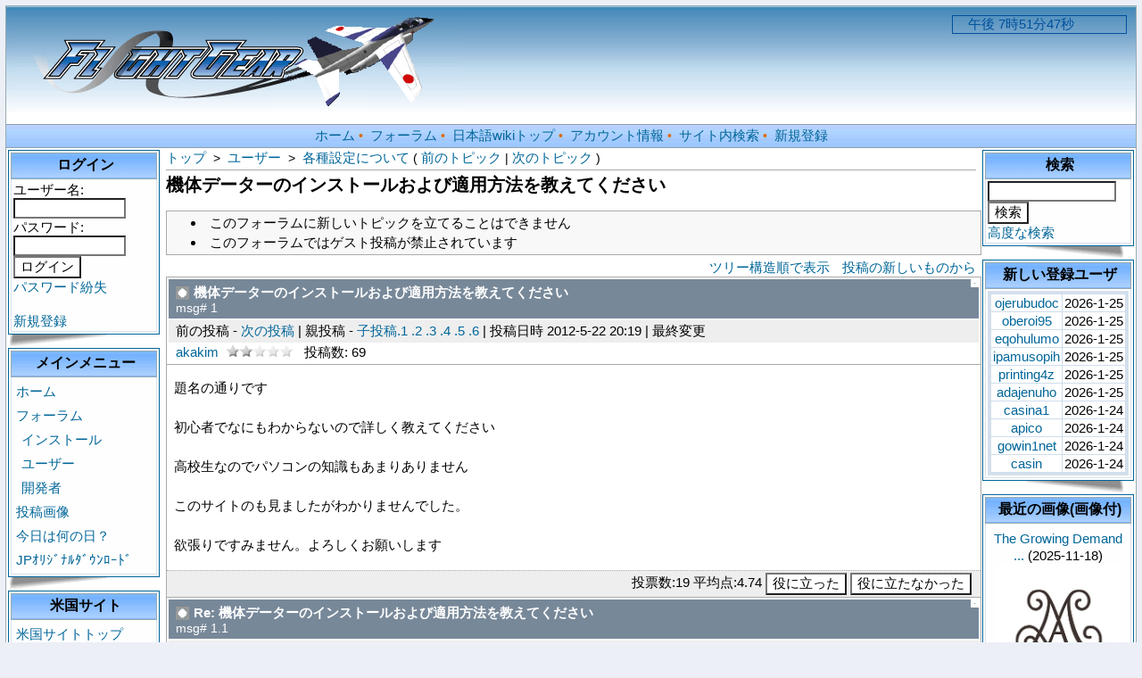

--- FILE ---
content_type: text/html; charset=EUC-JP
request_url: http://flightgear.jpn.org/modules/d3forum/index.php?topic_id=587
body_size: 67470
content:
<!DOCTYPE html PUBLIC "-//W3C//DTD XHTML 1.0 Transitional//EN" "http://www.w3.org/TR/xhtml1/DTD/xhtml1-transitional.dtd">
<html xmlns="http://www.w3.org/1999/xhtml" xml:lang="ja" lang="ja">
<head>
<meta http-equiv="content-type" content="text/html; charset=EUC-JP" />
<meta http-equiv="content-language" content="ja" />
<meta name="robots" content="index,follow" />
<meta name="keywords" content="news, technology, headlines, xoops, xoop, nuke, myphpnuke, myphp-nuke, phpnuke, SE, geek, geeks, hacker, hackers, linux, software, download, downloads, free, community, mp3, forum, forums, bulletin, board, boards, bbs, php, survey, poll, polls, kernel, comment, comments, portal, odp, open, source, opensource, FreeSoftware, gnu, gpl, license, Unix, *nix, mysql, sql, database, databases, web site, weblog, guru, module, modules, theme, themes, cms, content management" />
<meta name="description" content="FlightGear（フライトギア）は、オープンソースで開発され無料配布のフライト・シミュレーターです。" />
<meta name="rating" content="general" />
<meta name="author" content="XOOPS Cube" />
<meta name="copyright" content="Copyright &copy; 2001-2006" />
<meta name="generator" content="XOOPS" />
<meta http-equiv="Content-Script-Type" content="text/javascript" />
<meta http-equiv="Content-Style-Type" content="text/css" />
<title>Flightgear JP - 機体データーのインストールおよび適用方法を教えてください</title>
<link href="http://flightgear.jpn.org/favicon.ico" rel="SHORTCUT ICON" />
<link rel="stylesheet" type="text/css" media="all" href="http://flightgear.jpn.org/xoops.css" />
<link rel="stylesheet" type="text/css" media="all" href="http://flightgear.jpn.org/themes/blue_lagoon/style.css" />
<!-- RMV: added module header -->
<link rel="stylesheet" type="text/css" media="all" href="http://flightgear.jpn.org/modules/d3forum/index.php?page=main_css" />

<script type="text/javascript">
<!--
//--></script><script type="text/javascript" src="http://flightgear.jpn.org/include/xoops.js"></script><script type="text/javascript"><!--
//-->
</script>

<Script Language="JavaScript">
<!--
var spSTim11="　";
function time01() {
var dayTim,jiTim,funTim,byoTim,goze;
dayTim=new Date();
jiTim=dayTim.getHours();
funTim=dayTim.getMinutes();
byoTim=dayTim.getSeconds();
if (jiTim<12) goze="午前 ";
else {
goze="午後 ";
jiTim=jiTim-12;
}
document.time01.timeform.value=spSTim11+goze+jiTim+"時"+funTim+"分"+byoTim+"秒";
setTimeout("time01()",1000);
}
// End -->
</Script>
</head>

<body>
<table cellspacing="0" cellpadding="0" class="bg">
<tr><td>

  <table cellspacing="0" cellpadding="0" class="bg1">
  <tr>
  <td class="header" align=left>
    <img src="http://flightgear.jpn.org/themes/blue_lagoon/images/logo.gif" alt="logo" /></a>

  <td class="header" width=170 align=right>
    <FORM NAME="time01">
    <INPUT TYPE="text" size="20"  color=white NAME="timeform" style="border-style:solid;border-width:1px;border-color:#00509E;color:#00509E;background:transparent">
    </FORM>
    <Script Language="JavaScript">
    <!-- 
    time01();
    //-->
    </Script>
  </td>
  </tr>

  <tr>
  <td colspan="3" class="topnav">
    <a href="http://flightgear.jpn.org/">ホーム</a>&nbsp;&bull;&nbsp;
    <a href="http://flightgear.jpn.org/modules/d3forum/">フォーラム</a>&nbsp;&bull;&nbsp;
    <a href="http://flightgear.jpn.org/pukiwiki/index.php">日本語wikiトップ</a>&nbsp;&bull;&nbsp;
    <a href="http://flightgear.jpn.org/user.php">アカウント情報</a>&nbsp;&bull;&nbsp;
    <a href="http://flightgear.jpn.org/search.php">サイト内検索</a>&nbsp;&bull;&nbsp;
    <a href="http://flightgear.jpn.org/register.php">新規登録</a>
  </td>
  </tr>
  </table>

</td>
</tr>

<tr>
<td>
  <table cellspacing="2" cellpadding="2">
  <tr>
  <td width=170>
        <table class="outline">
    <tr>
    <td>

      <table cellspacing="0" cellpadding="2">
      <tr>
      <td class="blockTitle2">&nbsp;ログイン</td>
      </tr>
      <tr>
      <td class="blockContent"><form action="http://flightgear.jpn.org/user.php" method="post" style="margin-top: 0px;">
    ユーザー名:<br />
    <input name="uname" id="legacy_xoopsform_block_uname" type="text" size="12" maxlength="25" value="" /><br />
    パスワード:<br />
    <input name="pass" id="legacy_xoopsform_block_pass" type="password" size="12" maxlength="32" /><br />
<!--<label><input name="rememberme" class="formButton" id="legacy_xoopsform_rememberme_On" type="checkbox" value="On" />IDとパスワードを記憶</label><br />-->
    <input type="hidden" name="xoops_redirect" value="/modules/d3forum/index.php?topic_id=587" />
    <input name="op" id="legacy_xoopsform_block_op" type="hidden" value="login" />
    <input name="submit" id="legacy_xoopsform_block_submit" type="submit" value="ログイン" /><br />
</form>
<a href="http://flightgear.jpn.org/lostpass.php">パスワード紛失</a>
<br /><br />
  <a href="http://flightgear.jpn.org/register.php">新規登録</a>
</td>
      </tr>
      </table>

    </td>
    </tr>
    </table>
    <img src="http://flightgear.jpn.org/themes/blue_lagoon/images/page_flip_l.gif">
        <table class="outline">
    <tr>
    <td>

      <table cellspacing="0" cellpadding="2">
      <tr>
      <td class="blockTitle2">&nbsp;メインメニュー</td>
      </tr>
      <tr>
      <td class="blockContent"><table cellspacing="0">
  <tr>
    <td id="mainmenu">
      <a class="menuTop" href="http://flightgear.jpn.org/">ホーム</a>
      <a class="menuMain" href="http://flightgear.jpn.org/modules/d3forum/">フォーラム</a>
        <a class="menuSub" href="http://flightgear.jpn.org/modules/d3forum/index.php?cat_id=1">インストール</a>
        <a class="menuSub" href="http://flightgear.jpn.org/modules/d3forum/index.php?cat_id=2">ユーザー</a>
        <a class="menuSub" href="http://flightgear.jpn.org/modules/d3forum/index.php?cat_id=3">開発者</a>
      <a class="menuMain" href="http://flightgear.jpn.org/modules/myalbum/">投稿画像</a>
      <a class="menuMain" href="http://flightgear.jpn.org/modules/piCal/">今日は何の日？</a>
      <a class="menuMain" href="http://flightgear.jpn.org/modules/d3downloads/">JPｵﾘｼﾞﾅﾙﾀﾞｳﾝﾛｰﾄﾞ</a>
    </td>
  </tr>
</table></td>
      </tr>
      </table>

    </td>
    </tr>
    </table>
    <img src="http://flightgear.jpn.org/themes/blue_lagoon/images/page_flip_l.gif">
        <table class="outline">
    <tr>
    <td>

      <table cellspacing="0" cellpadding="2">
      <tr>
      <td class="blockTitle2">&nbsp;米国サイト</td>
      </tr>
      <tr>
      <td class="blockContent"><table cellspacing="0">
  <tr>
    <td id="mainmenu">
      <!-- start module menu loop -->
                                    <a class="menuTop" href="http://www.flightgear.org/" target="_self">米国サイトトップ</a>
                                                              <a class="menuMain" href="http://www.flightgear.org/docs.html" target="_self">取り扱い説明書</a>
                                                              <a class="menuMain" href="http://www.flightgear.org/mail.html" target="_self">メーリングリスト</a>
                                                              <a class="menuMain" href="http://wiki.flightgear.org/" target="_self">米国wikiページ</a>
                                                              <a class="menuMain" href="http://www.flightgear.org/forums/" target="_self">米国フォーラム</a>
                                                              <a class="menuMain" href="http://mapserver.flightgear.org/getstart/" target="_self">マニュアル</a>
                                      <!-- end module menu loop -->
    </td>
  </tr>
</table></td>
      </tr>
      </table>

    </td>
    </tr>
    </table>
    <img src="http://flightgear.jpn.org/themes/blue_lagoon/images/page_flip_l.gif">
        <table class="outline">
    <tr>
    <td>

      <table cellspacing="0" cellpadding="2">
      <tr>
      <td class="blockTitle2">&nbsp;オンライン状況</td>
      </tr>
      <tr>
      <td class="blockContent">208 人のユーザが現在オンラインです。 (5 人のユーザが フォーラム を参照しています。)<br /><br />
登録ユーザ: 0<br />
ゲスト: 208<br /><br />
<a href="javascript:openWithSelfMain('http://flightgear.jpn.org/misc.php?action=showpopups&amp;type=online','Online',420,350);">もっと...</a></td>
      </tr>
      </table>

    </td>
    </tr>
    </table>
    <img src="http://flightgear.jpn.org/themes/blue_lagoon/images/page_flip_l.gif">
      </td>

  <td style="padding: 0px 5px 0px;">
    
  <div id="content"><!-- start module contents -->
<div class="d3f_breadcrumbs">
		<a href="http://flightgear.jpn.org/modules/d3forum/index.php">トップ</a>
	&nbsp;&gt;&nbsp;
			<a href="http://flightgear.jpn.org/modules/d3forum/index.php?cat_id=2">ユーザー</a>
		&nbsp;&gt;&nbsp;
		<a href="http://flightgear.jpn.org/modules/d3forum/index.php?forum_id=3">各種設定について</a>
				(			<a href="http://flightgear.jpn.org/modules/d3forum/index.php?topic_id=597" title="サウンドについて">前のトピック</a>
						 | 
							<a href="http://flightgear.jpn.org/modules/d3forum/index.php?topic_id=580" title="Atlasの最新版を使うには？">次のトピック</a>
		)
	</div>

<h1 class="d3f_title" style="clear:both">機体データーのインストールおよび適用方法を教えてください</h1>

<!-- forum controller --><ul class="d3f_ctrl"><!-- new topic --><li>このフォーラムに新しいトピックを立てることはできません</li><!-- guest can post or not --><li>このフォーラムではゲスト投稿が禁止されています</li></ul>

<div class="d3f_order_ctrl">
	<!-- post orders -->
			<a href="http://flightgear.jpn.org/modules/d3forum/index.php?page=update_postorder&amp;ret_name=topic_id&amp;ret_val=587&amp;postorder=0">ツリー構造順で表示</a>
					<a href="http://flightgear.jpn.org/modules/d3forum/index.php?page=update_postorder&amp;ret_name=topic_id&amp;ret_val=587&amp;postorder=3">投稿の新しいものから</a>
	</div>
<!-- top of posts -->
<div class="d3f_wrap">
	<!-- start each post -->
<div class="d3f_head">
			<img src="http://flightgear.jpn.org/uploads/blank.gif" width="1" height="1" alt="" class="d3f_avatar" />
		<h2>
	<a id="post_id3445" name="post_id3445"><img src="http://flightgear.jpn.org/modules/d3forum/images/posticon0.gif" alt="なし" /></a>
			<a href="http://flightgear.jpn.org/modules/d3forum/index.php?post_id=3445" id="post_path1" name="post_path1">機体データーのインストールおよび適用方法を教えてください</a>
		</h2>
	<span class="d3f_msgnum">msg# 1</span>
</div>
<!-- read control -->
<div class="d3f_info">
	<div class="d3f_info_val">
			前の投稿
	 -

			<a href="#post_id3446">次の投稿</a>
	 |

			親投稿
	 -
	
						<a href="#post_id3446">子投稿.1</a>
					<a href="#post_id3448">.2</a>
					<a href="#post_id3449">.3</a>
					<a href="#post_id3453">.4</a>
					<a href="#post_id3456">.5</a>
					<a href="#post_id4779">.6</a>
			 |
	
	投稿日時 2012-5-22 20:19  | <span title="2012-5-22 20:22">最終変更</span>	</div>
</div>
<!-- poster info -->
<div class="d3f_info_sub">
<a href="http://flightgear.jpn.org/userinfo.php?uid=968">akakim</a>&nbsp;
			<img src="http://flightgear.jpn.org/uploads/rank3dbf8e9e7d88d.gif" alt="常連"  title="常連" />
			&nbsp;
	投稿数: 69
	</div>
<!-- post -->
<div class="d3f_body">
題名の通りです<br /><br />初心者でなにもわからないので詳しく教えてください<br /><br />高校生なのでパソコンの知識もあまりありません<br /><br />このサイトのも見ましたがわかりませんでした。<br /><br />欲張りですみません。よろしくお願いします
</div>

<!-- post foot control -->
<div class="d3f_info_ctrl">


	<span class="d3f_vote">
		投票数:19
		平均点:4.74
	</span>
			<form action="http://flightgear.jpn.org/modules/d3forum/index.php" method="get" style="display:inline;">
			<input type="hidden" name="page" value="vote_to_post" />
			<input type="hidden" name="post_id" value="3445" />
			<input type="hidden" name="point" value="10" />
							<input type="hidden" name="ret_name" value="topic_id" />
				<input type="hidden" name="ret_val" value="587" />
						<input type="submit" value="役に立った" />
		</form>
		<form action="http://flightgear.jpn.org/modules/d3forum/index.php" method="get" style="display:inline;">
			<input type="hidden" name="page" value="vote_to_post" />
			<input type="hidden" name="post_id" value="3445" />
			<input type="hidden" name="point" value="0" />
							<input type="hidden" name="ret_name" value="topic_id" />
				<input type="hidden" name="ret_val" value="587" />
						<input type="submit" value="役に立たなかった" />
		</form>
	


</div>
<!-- end each post -->	<!-- start each post -->
<div class="d3f_head">
			<img src="http://flightgear.jpn.org/uploads/blank.gif" width="1" height="1" alt="" class="d3f_avatar" />
		<h2>
	<a id="post_id3446" name="post_id3446"><img src="http://flightgear.jpn.org/modules/d3forum/images/posticon0.gif" alt="なし" /></a>
			<a href="http://flightgear.jpn.org/modules/d3forum/index.php?post_id=3446" id="post_path1.1" name="post_path1.1">Re: 機体データーのインストールおよび適用方法を教えてください</a>
		</h2>
	<span class="d3f_msgnum">msg# 1.1</span>
</div>
<!-- read control -->
<div class="d3f_info">
	<div class="d3f_info_val">
			<a href="#post_id3445">前の投稿</a>
	 -

			<a href="#post_id3448">次の投稿</a>
	 |

			<a href="#post_id3445">親投稿</a>
	 -
	
			子投稿なし
	 |
	
	投稿日時 2012-5-22 23:20  | <span title="2012-5-22 23:28">最終変更</span>	</div>
</div>
<!-- poster info -->
<div class="d3f_info_sub">
<a href="http://flightgear.jpn.org/userinfo.php?uid=68">toshi</a>&nbsp;
			<img src="http://flightgear.jpn.org/uploads/rank3dbf8eb1a72e7.gif" alt="長老"  title="長老" />
			&nbsp;
	投稿数: 1542
	</div>
<!-- post -->
<div class="d3f_body">
akakimさん、こんばんは。<br />toshiです。<br />フォーラムへようこそ!<br /><br />どの手順でつまづいているのかを詳しく知る必要がありますので、以下の情報を教えてください。<br /><br />1. 使用しているOS<br />(例) Windows Vista<br /><br />2. FlightGearのインストール先フォルダ<br />(例) C:\Program Files (x86)\FlightGear<br /><br />3. 機体データのインストールにあたって参照した情報源<br />(例) <a href="http://flightgear.jpn.org/wiki/index.php?Win%C8%C7%A5%AF%A5%A4%A5%C3%A5%AF%A5%B9%A5%BF%A1%BC%A5%C8%28%A5%A4%A5%F3%A5%B9%A5%C8%A1%BC%A5%EB%CA%D4%29" target="_blank">Win版クイックスタート(インストール編)</a><br /><br />4. 参照した情報源の解説でつまづいた箇所と、分からない点の説明(できるだけ詳しく!)<br />(例) 「ダウンロードした機体のファイルを、解凍します。」と書いてあるところで、ASK21_20070701.zipというファイルを解凍したいのだが、どのようにすれば解凍できるのかが分からない。<br /><br />---<br />なお、PC環境や機体ファイルによっては、手順どおりにインストールしてもうまく起動できないなどの不具合が生じる場合もありますので、上記のほかにも、ファイルの入手先や、インストール手順、不具合の内容など、問題を再現させるために関係のありそうな情報がありましたら出来るだけ詳しく教えてください。
</div>

<!-- post foot control -->
<div class="d3f_info_ctrl">


	<span class="d3f_vote">
		投票数:15
		平均点:4.67
	</span>
			<form action="http://flightgear.jpn.org/modules/d3forum/index.php" method="get" style="display:inline;">
			<input type="hidden" name="page" value="vote_to_post" />
			<input type="hidden" name="post_id" value="3446" />
			<input type="hidden" name="point" value="10" />
							<input type="hidden" name="ret_name" value="topic_id" />
				<input type="hidden" name="ret_val" value="587" />
						<input type="submit" value="役に立った" />
		</form>
		<form action="http://flightgear.jpn.org/modules/d3forum/index.php" method="get" style="display:inline;">
			<input type="hidden" name="page" value="vote_to_post" />
			<input type="hidden" name="post_id" value="3446" />
			<input type="hidden" name="point" value="0" />
							<input type="hidden" name="ret_name" value="topic_id" />
				<input type="hidden" name="ret_val" value="587" />
						<input type="submit" value="役に立たなかった" />
		</form>
	


</div>
<!-- end each post -->	<!-- start each post -->
<div class="d3f_head">
			<img src="http://flightgear.jpn.org/uploads/blank.gif" width="1" height="1" alt="" class="d3f_avatar" />
		<h2>
	<a id="post_id3448" name="post_id3448"><img src="http://flightgear.jpn.org/modules/d3forum/images/posticon0.gif" alt="なし" /></a>
			<a href="http://flightgear.jpn.org/modules/d3forum/index.php?post_id=3448" id="post_path1.2" name="post_path1.2">Re: 機体データーのインストールおよび適用方法を教えてください</a>
		</h2>
	<span class="d3f_msgnum">msg# 1.2</span>
</div>
<!-- read control -->
<div class="d3f_info">
	<div class="d3f_info_val">
			<a href="#post_id3446">前の投稿</a>
	 -

			<a href="#post_id3449">次の投稿</a>
	 |

			<a href="#post_id3445">親投稿</a>
	 -
	
			子投稿なし
	 |
	
	投稿日時 2012-5-23 16:27 	</div>
</div>
<!-- poster info -->
<div class="d3f_info_sub">
<a href="http://flightgear.jpn.org/userinfo.php?uid=968">akakim</a>&nbsp;
			<img src="http://flightgear.jpn.org/uploads/rank3dbf8e9e7d88d.gif" alt="常連"  title="常連" />
			&nbsp;
	投稿数: 69
	</div>
<!-- post -->
<div class="d3f_body">
windows Vistaです<br /><br />C:/Program FIles/Flightgearここまでしかわかりません<br /><br />Win版クイックスタート（インストール編）<br /><br />解凍してから、先がわかりません<br /><br />ファイルはここのサイトから入手しました<br /><br />インストールも同様です。よろしくお願いします
</div>

<!-- post foot control -->
<div class="d3f_info_ctrl">


	<span class="d3f_vote">
		投票数:16
		平均点:5.63
	</span>
			<form action="http://flightgear.jpn.org/modules/d3forum/index.php" method="get" style="display:inline;">
			<input type="hidden" name="page" value="vote_to_post" />
			<input type="hidden" name="post_id" value="3448" />
			<input type="hidden" name="point" value="10" />
							<input type="hidden" name="ret_name" value="topic_id" />
				<input type="hidden" name="ret_val" value="587" />
						<input type="submit" value="役に立った" />
		</form>
		<form action="http://flightgear.jpn.org/modules/d3forum/index.php" method="get" style="display:inline;">
			<input type="hidden" name="page" value="vote_to_post" />
			<input type="hidden" name="post_id" value="3448" />
			<input type="hidden" name="point" value="0" />
							<input type="hidden" name="ret_name" value="topic_id" />
				<input type="hidden" name="ret_val" value="587" />
						<input type="submit" value="役に立たなかった" />
		</form>
	


</div>
<!-- end each post -->	<!-- start each post -->
<div class="d3f_head">
			<img src="http://flightgear.jpn.org/uploads/blank.gif" width="1" height="1" alt="" class="d3f_avatar" />
		<h2>
	<a id="post_id3449" name="post_id3449"><img src="http://flightgear.jpn.org/modules/d3forum/images/posticon0.gif" alt="なし" /></a>
			<a href="http://flightgear.jpn.org/modules/d3forum/index.php?post_id=3449" id="post_path1.3" name="post_path1.3">Re: 機体データーのインストールおよび適用方法を教えてください</a>
		</h2>
	<span class="d3f_msgnum">msg# 1.3</span>
</div>
<!-- read control -->
<div class="d3f_info">
	<div class="d3f_info_val">
			<a href="#post_id3448">前の投稿</a>
	 -

			<a href="#post_id3450">次の投稿</a>
	 |

			<a href="#post_id3445">親投稿</a>
	 -
	
						<a href="#post_id3450">子投稿.1</a>
			 |
	
	投稿日時 2012-5-23 20:02 	</div>
</div>
<!-- poster info -->
<div class="d3f_info_sub">
<a href="http://flightgear.jpn.org/userinfo.php?uid=968">akakim</a>&nbsp;
			<img src="http://flightgear.jpn.org/uploads/rank3dbf8e9e7d88d.gif" alt="常連"  title="常連" />
			&nbsp;
	投稿数: 69
	</div>
<!-- post -->
<div class="d3f_body">
訂正します。<br />ダウンロード場所は<br />fgrun(C:￥Program　Files￥FlightGear￥bin￥win32)<br /><br />ですこれでよろしいでしょうか<br />
</div>

<!-- post foot control -->
<div class="d3f_info_ctrl">


	<span class="d3f_vote">
		投票数:16
		平均点:5.63
	</span>
			<form action="http://flightgear.jpn.org/modules/d3forum/index.php" method="get" style="display:inline;">
			<input type="hidden" name="page" value="vote_to_post" />
			<input type="hidden" name="post_id" value="3449" />
			<input type="hidden" name="point" value="10" />
							<input type="hidden" name="ret_name" value="topic_id" />
				<input type="hidden" name="ret_val" value="587" />
						<input type="submit" value="役に立った" />
		</form>
		<form action="http://flightgear.jpn.org/modules/d3forum/index.php" method="get" style="display:inline;">
			<input type="hidden" name="page" value="vote_to_post" />
			<input type="hidden" name="post_id" value="3449" />
			<input type="hidden" name="point" value="0" />
							<input type="hidden" name="ret_name" value="topic_id" />
				<input type="hidden" name="ret_val" value="587" />
						<input type="submit" value="役に立たなかった" />
		</form>
	


</div>
<!-- end each post -->	<!-- start each post -->
<div class="d3f_head">
			<img src="http://flightgear.jpn.org/uploads/blank.gif" width="1" height="1" alt="" class="d3f_avatar" />
		<h2>
	<a id="post_id3450" name="post_id3450"><img src="http://flightgear.jpn.org/modules/d3forum/images/posticon0.gif" alt="なし" /></a>
			<a href="http://flightgear.jpn.org/modules/d3forum/index.php?post_id=3450" id="post_path1.3.1" name="post_path1.3.1">Re: 機体データーのインストールおよび適用方法を教えてください</a>
		</h2>
	<span class="d3f_msgnum">msg# 1.3.1</span>
</div>
<!-- read control -->
<div class="d3f_info">
	<div class="d3f_info_val">
			<a href="#post_id3449">前の投稿</a>
	 -

			<a href="#post_id3453">次の投稿</a>
	 |

			<a href="#post_id3449">親投稿</a>
	 -
	
			子投稿なし
	 |
	
	投稿日時 2012-5-23 23:42  | <span title="2012-5-24 1:21">最終変更</span>	</div>
</div>
<!-- poster info -->
<div class="d3f_info_sub">
<a href="http://flightgear.jpn.org/userinfo.php?uid=68">toshi</a>&nbsp;
			<img src="http://flightgear.jpn.org/uploads/rank3dbf8eb1a72e7.gif" alt="長老"  title="長老" />
			&nbsp;
	投稿数: 1542
	</div>
<!-- post -->
<div class="d3f_body">
akakimさん、こんばんは。<br />toshiです。<br /><br />ご回答ありがとうございます。<br />ひとまずお聞きしたかった情報は分かりました。<br /><br />akakimさんのFlightGearのインストール先フォルダは<br />C:\Program Files\FlightGear<br />ですね。<br /><br />また、akakimさんがつまづいている手順は、「<a href="http://flightgear.jpn.org/wiki/index.php?Win%C8%C7%A5%AF%A5%A4%A5%C3%A5%AF%A5%B9%A5%BF%A1%BC%A5%C8%28%A5%A4%A5%F3%A5%B9%A5%C8%A1%BC%A5%EB%CA%D4%29" target="_blank">Win版クイックスタート(インストール編)</a>」の<br />引用：<div class="xoopsQuote"><blockquote>2. 解凍したフォルダを[C:\Program Files\FlightGear\data\Aircraft]などにフォルダごと入れて、完了です。<br /></blockquote></div>であることも理解しました。<br /><br />この手順をより正確に書きますと、<br />---<br />2. 解凍して取り出したフォルダを、[C:\Program Files\FlightGear\data\Aircraft]などの下に移動またはコピーすると、インストール作業は完了です。<br />---<br />となります。<br />「など」と書いているのは、FlightGearのインストール先フォルダが環境によって異なる場合があるためですが、akakimさんの場合はそのままで大丈夫です。<br /><br />以下に例として、<br />Download Aircraft v2.6<br /> <a href="http://www.flightgear.org/download/aircraft-v2-6/" target="_blank">http://www.flightgear.org/download/aircraft-v2-6/</a><br />の最初にある14bisの機体データを圧縮したzipファイル「14bis_20101217.zip」を使って、より具体的に説明します。<br />ただし、私はVista環境を持っていないため、もし分からない点やうまくいかない点があったら遠慮なくご指摘ください。<br /><br />Vista環境の場合、ダウンロードしたzipファイル「14bis_20101217.zip」をダブルクリックすると、その中に「14bis」という名前のフォルダが見えると思います。<br /><br />また、Vistaの［スタート］ボタン→［コンピュータ］をクリックし、Cドライブから<br />C:\Program Files\FlightGear\data (\マークはフォルダの区切りを表す記号です)<br />をたどっていくと、<br />AI<br />Aircraft<br />Airports<br />などたくさんのフォルダが見えると思います。<br /><br />先ほどの「14bis」フォルダを「Aircraft」フォルダにドラッグアンドドロップでコピーしてください。<br /><br />ドラッグアンドドロップの操作方法がもしお分かりにならないのでしたら、たとえばMicrosoftによる以下の解説を読んでみてください。<br />ドラッグ アンド ドロップ操作を使用してファイルを移動またはコピーする<br /><a href="http://windows.microsoft.com/ja-JP/windows-vista/Moving-and-copying-files-by-using-the-drag-and-drop-method" target="_blank">http://windows.microsoft.com/ja-JP/windows-vista/Moving-and-copying-files-by-using-the-drag-and-drop-method</a><br /><br />以上で機体データのインストール作業は完了ですが、確認のために、「Aircraft」フォルダをダブルクリックし、その中に「14bis」フォルダがあることを確認してください。<br />さらに、「14bis」フォルダをダブルクリックし、その中に「14bis-set.xml」などのいくつかのファイルやフォルダがあることを確認してください。<br />この確認手順は、「<a href="http://flightgear.jpn.org/wiki/index.php?Win%C8%C7%A5%AF%A5%A4%A5%C3%A5%AF%A5%B9%A5%BF%A1%BC%A5%C8%28%A5%A4%A5%F3%A5%B9%A5%C8%A1%BC%A5%EB%CA%D4%29" target="_blank">Win版クイックスタート(インストール編)</a>」では、<br />引用：<div class="xoopsQuote"><blockquote>注意点 作業手順2で、フォルダ構成が以下のようになるように注意してください。<br /></blockquote></div>と書いてある内容に相当します。<br /><br />次に、FlightGear Wizardを起動し、機体選択(Select an aircraft)画面で「14bis Santos DUMONT」が選択できるようになっていることを確認してください。<br /><br />もしも機体選択画面に14bisが表示されない場合は、Windows Vistaから導入されたUser Account Control(略称:UAC)という機能が悪さをしている可能性があります。<br />その場合は、FlightGearを一度アンインストールし、C:\Program Files 以下とは別のフォルダ(例: C:\FlightGear など)をインストール先に指定して再インストールすると、解決するのではないかと思います。<br />参考: Howto:Install aircraft<br /><a href="http://wiki.flightgear.org/Howto:Install_aircraft" target="_blank">http://wiki.flightgear.org/Howto:Install_aircraft</a><br />
</div>

<!-- post foot control -->
<div class="d3f_info_ctrl">


	<span class="d3f_vote">
		投票数:19
		平均点:5.26
	</span>
			<form action="http://flightgear.jpn.org/modules/d3forum/index.php" method="get" style="display:inline;">
			<input type="hidden" name="page" value="vote_to_post" />
			<input type="hidden" name="post_id" value="3450" />
			<input type="hidden" name="point" value="10" />
							<input type="hidden" name="ret_name" value="topic_id" />
				<input type="hidden" name="ret_val" value="587" />
						<input type="submit" value="役に立った" />
		</form>
		<form action="http://flightgear.jpn.org/modules/d3forum/index.php" method="get" style="display:inline;">
			<input type="hidden" name="page" value="vote_to_post" />
			<input type="hidden" name="post_id" value="3450" />
			<input type="hidden" name="point" value="0" />
							<input type="hidden" name="ret_name" value="topic_id" />
				<input type="hidden" name="ret_val" value="587" />
						<input type="submit" value="役に立たなかった" />
		</form>
	


</div>
<!-- end each post -->	<!-- start each post -->
<div class="d3f_head">
			<img src="http://flightgear.jpn.org/uploads/blank.gif" width="1" height="1" alt="" class="d3f_avatar" />
		<h2>
	<a id="post_id3453" name="post_id3453"><img src="http://flightgear.jpn.org/modules/d3forum/images/posticon0.gif" alt="なし" /></a>
			<a href="http://flightgear.jpn.org/modules/d3forum/index.php?post_id=3453" id="post_path1.4" name="post_path1.4">Re: 機体データーのインストールおよび適用方法を教えてください</a>
		</h2>
	<span class="d3f_msgnum">msg# 1.4</span>
</div>
<!-- read control -->
<div class="d3f_info">
	<div class="d3f_info_val">
			<a href="#post_id3450">前の投稿</a>
	 -

			<a href="#post_id3454">次の投稿</a>
	 |

			<a href="#post_id3445">親投稿</a>
	 -
	
						<a href="#post_id3454">子投稿.1</a>
			 |
	
	投稿日時 2012-5-25 14:23 	</div>
</div>
<!-- poster info -->
<div class="d3f_info_sub">
<a href="http://flightgear.jpn.org/userinfo.php?uid=968">akakim</a>&nbsp;
			<img src="http://flightgear.jpn.org/uploads/rank3dbf8e9e7d88d.gif" alt="常連"  title="常連" />
			&nbsp;
	投稿数: 69
	</div>
<!-- post -->
<div class="d3f_body">
できましたありがとうございます。<br /><br />あとひとつ質問したいのですが。<br /><br />空母はどうやって使えるようにするんですか？<br />これもここで見ましたがわかりませんでした<br />お願いします<br /><br />
</div>

<!-- post foot control -->
<div class="d3f_info_ctrl">


	<span class="d3f_vote">
		投票数:14
		平均点:5.71
	</span>
			<form action="http://flightgear.jpn.org/modules/d3forum/index.php" method="get" style="display:inline;">
			<input type="hidden" name="page" value="vote_to_post" />
			<input type="hidden" name="post_id" value="3453" />
			<input type="hidden" name="point" value="10" />
							<input type="hidden" name="ret_name" value="topic_id" />
				<input type="hidden" name="ret_val" value="587" />
						<input type="submit" value="役に立った" />
		</form>
		<form action="http://flightgear.jpn.org/modules/d3forum/index.php" method="get" style="display:inline;">
			<input type="hidden" name="page" value="vote_to_post" />
			<input type="hidden" name="post_id" value="3453" />
			<input type="hidden" name="point" value="0" />
							<input type="hidden" name="ret_name" value="topic_id" />
				<input type="hidden" name="ret_val" value="587" />
						<input type="submit" value="役に立たなかった" />
		</form>
	


</div>
<!-- end each post -->	<!-- start each post -->
<div class="d3f_head">
			<img src="http://flightgear.jpn.org/uploads/blank.gif" width="1" height="1" alt="" class="d3f_avatar" />
		<h2>
	<a id="post_id3454" name="post_id3454"><img src="http://flightgear.jpn.org/modules/d3forum/images/posticon0.gif" alt="なし" /></a>
			<a href="http://flightgear.jpn.org/modules/d3forum/index.php?post_id=3454" id="post_path1.4.1" name="post_path1.4.1">Re: 機体データーのインストールおよび適用方法を教えてください</a>
		</h2>
	<span class="d3f_msgnum">msg# 1.4.1</span>
</div>
<!-- read control -->
<div class="d3f_info">
	<div class="d3f_info_val">
			<a href="#post_id3453">前の投稿</a>
	 -

			<a href="#post_id3456">次の投稿</a>
	 |

			<a href="#post_id3453">親投稿</a>
	 -
	
			子投稿なし
	 |
	
	投稿日時 2012-5-25 23:27  | <span title="2012-5-25 23:30">最終変更</span>	</div>
</div>
<!-- poster info -->
<div class="d3f_info_sub">
<a href="http://flightgear.jpn.org/userinfo.php?uid=68">toshi</a>&nbsp;
			<img src="http://flightgear.jpn.org/uploads/rank3dbf8eb1a72e7.gif" alt="長老"  title="長老" />
			&nbsp;
	投稿数: 1542
	</div>
<!-- post -->
<div class="d3f_body">
akakimさん、こんばんは。<br />toshiです。<br /><br />機体のインストールがうまくいったとのことで、何よりです。<br /><br />次に航空母艦の使用方法ですが、ここで見た、とのことですが、どのページをご覧になったのでしょうか？<br /><br />もし、FlightGear JP wikiの「<a href="http://flightgear.jpn.org/wiki/index.php?MP%20Carrier%20%A4%CE%CD%F8%CD%D1%CA%FD%CB%A1" target="_blank">MP Carrier の利用方法</a>」を参考にしながら航空母艦を使用しようとしているのでしたら、それは間違いです。<br />このページは、マルチプレーヤ用空母の使用方法に関する解説でして、akakimさんの知りたい情報はここには書かれていません。<br /><br />とりあえず航空母艦の使用方法については、フォーラムの以下のトピックをご覧ください。<br /><br />空母について<br /><a href="http://flightgear.jpn.org/modules/d3forum/index.php?topic_id=419" target="_blank">http://flightgear.jpn.org/modules/d3forum/index.php?topic_id=419</a><br /><br />なお、記事中の参考情報へのリンクは全て切れてしまっていますので、以下に正しくリンクして再掲しておきます。<br />(註)現在のFlightGearのバージョンは、2.6.0です。<br /><br />◎ご参考<br />「<a href="http://flightgear.jpn.org/wiki/index.php?FlightGear%A5%DE%A5%CB%A5%E5%A5%A2%A5%EB%2F%C2%E85%BE%CF" target="_blank">FlightGearマニュアル/第5章</a>」：「5.1 航空母艦」に空母のオペレーションに関する一通りの説明があります。<br /><br />「<a href="http://flightgear.jpn.org/modules/d3forum/index.php?topic_id=359" target="_blank">航空母艦の表示方法について</a>」：このフォーラム内の投稿です。<br />FlightGear v0.9.10時代に、フォーラムの皆さんで空母のさまざまな機能を試行錯誤してました。現在のv1.0.0では面倒な作業をする必要性はほぼなくなりましたが、基本的な部分は同じですので一応ご参考までに。<br /><br />「<a href="http://flightgear.jpn.org/modules/d3forum/index.php?topic_id=381" target="_blank">A6M2の空母発艦 &amp; 着艦について</a>」これもJPフォーラム内の投稿記事で、A6M2の開発に携わっているTatさんが自ら空母の離着艦方法を詳しく説明しています。
</div>

<!-- post foot control -->
<div class="d3f_info_ctrl">


	<span class="d3f_vote">
		投票数:20
		平均点:5.00
	</span>
			<form action="http://flightgear.jpn.org/modules/d3forum/index.php" method="get" style="display:inline;">
			<input type="hidden" name="page" value="vote_to_post" />
			<input type="hidden" name="post_id" value="3454" />
			<input type="hidden" name="point" value="10" />
							<input type="hidden" name="ret_name" value="topic_id" />
				<input type="hidden" name="ret_val" value="587" />
						<input type="submit" value="役に立った" />
		</form>
		<form action="http://flightgear.jpn.org/modules/d3forum/index.php" method="get" style="display:inline;">
			<input type="hidden" name="page" value="vote_to_post" />
			<input type="hidden" name="post_id" value="3454" />
			<input type="hidden" name="point" value="0" />
							<input type="hidden" name="ret_name" value="topic_id" />
				<input type="hidden" name="ret_val" value="587" />
						<input type="submit" value="役に立たなかった" />
		</form>
	


</div>
<!-- end each post -->	<!-- start each post -->
<div class="d3f_head">
			<img src="http://flightgear.jpn.org/uploads/blank.gif" width="1" height="1" alt="" class="d3f_avatar" />
		<h2>
	<a id="post_id3456" name="post_id3456"><img src="http://flightgear.jpn.org/modules/d3forum/images/posticon0.gif" alt="なし" /></a>
			<a href="http://flightgear.jpn.org/modules/d3forum/index.php?post_id=3456" id="post_path1.5" name="post_path1.5">Re: 機体データーのインストールおよび適用方法を教えてください</a>
		</h2>
	<span class="d3f_msgnum">msg# 1.5</span>
</div>
<!-- read control -->
<div class="d3f_info">
	<div class="d3f_info_val">
			<a href="#post_id3454">前の投稿</a>
	 -

			<a href="#post_id3457">次の投稿</a>
	 |

			<a href="#post_id3445">親投稿</a>
	 -
	
						<a href="#post_id3457">子投稿.1</a>
			 |
	
	投稿日時 2012-5-26 15:49 	</div>
</div>
<!-- poster info -->
<div class="d3f_info_sub">
<a href="http://flightgear.jpn.org/userinfo.php?uid=968">akakim</a>&nbsp;
			<img src="http://flightgear.jpn.org/uploads/rank3dbf8e9e7d88d.gif" alt="常連"  title="常連" />
			&nbsp;
	投稿数: 69
	</div>
<!-- post -->
<div class="d3f_body">
[航空母艦の表紙方法について]　のなかの「以前Hitさんが書かれた空母ニミッツを出現させる方法が参考になると思います」をクリックしたのですが空白のページになっていました<br /><br />
</div>

<!-- post foot control -->
<div class="d3f_info_ctrl">


	<span class="d3f_vote">
		投票数:14
		平均点:4.29
	</span>
			<form action="http://flightgear.jpn.org/modules/d3forum/index.php" method="get" style="display:inline;">
			<input type="hidden" name="page" value="vote_to_post" />
			<input type="hidden" name="post_id" value="3456" />
			<input type="hidden" name="point" value="10" />
							<input type="hidden" name="ret_name" value="topic_id" />
				<input type="hidden" name="ret_val" value="587" />
						<input type="submit" value="役に立った" />
		</form>
		<form action="http://flightgear.jpn.org/modules/d3forum/index.php" method="get" style="display:inline;">
			<input type="hidden" name="page" value="vote_to_post" />
			<input type="hidden" name="post_id" value="3456" />
			<input type="hidden" name="point" value="0" />
							<input type="hidden" name="ret_name" value="topic_id" />
				<input type="hidden" name="ret_val" value="587" />
						<input type="submit" value="役に立たなかった" />
		</form>
	


</div>
<!-- end each post -->	<!-- start each post -->
<div class="d3f_head">
			<img src="http://flightgear.jpn.org/uploads/blank.gif" width="1" height="1" alt="" class="d3f_avatar" />
		<h2>
	<a id="post_id3457" name="post_id3457"><img src="http://flightgear.jpn.org/modules/d3forum/images/posticon0.gif" alt="なし" /></a>
			<a href="http://flightgear.jpn.org/modules/d3forum/index.php?post_id=3457" id="post_path1.5.1" name="post_path1.5.1">Re: 機体データーのインストールおよび適用方法を教えてください</a>
		</h2>
	<span class="d3f_msgnum">msg# 1.5.1</span>
</div>
<!-- read control -->
<div class="d3f_info">
	<div class="d3f_info_val">
			<a href="#post_id3456">前の投稿</a>
	 -

			<a href="#post_id4779">次の投稿</a>
	 |

			<a href="#post_id3456">親投稿</a>
	 -
	
			子投稿なし
	 |
	
	投稿日時 2012-5-26 23:14  | <span title="2012-5-26 23:19">最終変更</span>	</div>
</div>
<!-- poster info -->
<div class="d3f_info_sub">
<a href="http://flightgear.jpn.org/userinfo.php?uid=68">toshi</a>&nbsp;
			<img src="http://flightgear.jpn.org/uploads/rank3dbf8eb1a72e7.gif" alt="長老"  title="長老" />
			&nbsp;
	投稿数: 1542
	</div>
<!-- post -->
<div class="d3f_body">
こんばんは、toshiです。<br /><br />引用：<div class="xoopsQuote"><blockquote cite="http://flightgear.jpn.org/modules/d3forum/index.php?post_id=3456"><br />[航空母艦の表紙方法について]　のなかの「以前Hitさんが書かれた空母ニミッツを出現させる方法が参考になると思います」をクリックしたのですが空白のページになっていました<br /></blockquote></div><br />多分、この記事ですね。<br />Re: V0.9.9について<br /><a href="http://flightgear.jpn.org/modules/d3forum/index.php?post_id=226" target="_blank">http://flightgear.jpn.org/modules/d3forum/index.php?post_id=226</a><br /><br />ただ、注意していただきたいのは、この記事は古いバージョンのFlightGear (v0.9.9)の時代に書かれたものであり、現在のFlightGear v2.6.0とは異なる点が数多くあることです。<br /><br />現在のv2.6.0で航空母艦を使用する場合は、最初にご紹介した「空母について」に書いてあるとおりにすれば良いはずです。<br /><br />空母について<br /><a href="http://flightgear.jpn.org/modules/d3forum/index.php?topic_id=419" target="_blank">http://flightgear.jpn.org/modules/d3forum/index.php?topic_id=419</a><br /><br />もし「空母について」の記事に不明な点があれば、「空母について」のトピックの中で返信をお願いします。
</div>

<!-- post foot control -->
<div class="d3f_info_ctrl">


	<span class="d3f_vote">
		投票数:18
		平均点:5.00
	</span>
			<form action="http://flightgear.jpn.org/modules/d3forum/index.php" method="get" style="display:inline;">
			<input type="hidden" name="page" value="vote_to_post" />
			<input type="hidden" name="post_id" value="3457" />
			<input type="hidden" name="point" value="10" />
							<input type="hidden" name="ret_name" value="topic_id" />
				<input type="hidden" name="ret_val" value="587" />
						<input type="submit" value="役に立った" />
		</form>
		<form action="http://flightgear.jpn.org/modules/d3forum/index.php" method="get" style="display:inline;">
			<input type="hidden" name="page" value="vote_to_post" />
			<input type="hidden" name="post_id" value="3457" />
			<input type="hidden" name="point" value="0" />
							<input type="hidden" name="ret_name" value="topic_id" />
				<input type="hidden" name="ret_val" value="587" />
						<input type="submit" value="役に立たなかった" />
		</form>
	


</div>
<!-- end each post -->	<!-- start each post -->
<div class="d3f_head">
			<img src="http://flightgear.jpn.org/uploads/blank.gif" width="1" height="1" alt="" class="d3f_avatar" />
		<h2>
	<a id="post_id4779" name="post_id4779"><img src="http://flightgear.jpn.org/modules/d3forum/images/posticon0.gif" alt="なし" /></a>
			<a href="http://flightgear.jpn.org/modules/d3forum/index.php?post_id=4779" id="post_path1.6" name="post_path1.6">Re: 機体データーのインストールおよび適用方法を教えてください</a>
		</h2>
	<span class="d3f_msgnum">msg# 1.6</span>
</div>
<!-- read control -->
<div class="d3f_info">
	<div class="d3f_info_val">
			<a href="#post_id3457">前の投稿</a>
	 -

			<a href="#post_id4780">次の投稿</a>
	 |

			<a href="#post_id3445">親投稿</a>
	 -
	
						<a href="#post_id4780">子投稿.1</a>
			 |
	
	投稿日時 2015-8-30 21:06 	</div>
</div>
<!-- poster info -->
<div class="d3f_info_sub">
<a href="http://flightgear.jpn.org/userinfo.php?uid=2286">masssa_rak</a>&nbsp;
			居住地: 京都府京都市&nbsp;
	投稿数: 5
	</div>
<!-- post -->
<div class="d3f_body">
すみません<br /><br />Linuxの場合はどうでしょうか<br />ちなみにDebianです。<br />管理者権限は必要ですか？<br /><br /><br /><br />
</div>

<!-- post foot control -->
<div class="d3f_info_ctrl">


	<span class="d3f_vote">
		投票数:13
		平均点:5.38
	</span>
			<form action="http://flightgear.jpn.org/modules/d3forum/index.php" method="get" style="display:inline;">
			<input type="hidden" name="page" value="vote_to_post" />
			<input type="hidden" name="post_id" value="4779" />
			<input type="hidden" name="point" value="10" />
							<input type="hidden" name="ret_name" value="topic_id" />
				<input type="hidden" name="ret_val" value="587" />
						<input type="submit" value="役に立った" />
		</form>
		<form action="http://flightgear.jpn.org/modules/d3forum/index.php" method="get" style="display:inline;">
			<input type="hidden" name="page" value="vote_to_post" />
			<input type="hidden" name="post_id" value="4779" />
			<input type="hidden" name="point" value="0" />
							<input type="hidden" name="ret_name" value="topic_id" />
				<input type="hidden" name="ret_val" value="587" />
						<input type="submit" value="役に立たなかった" />
		</form>
	


</div>
<!-- end each post -->	<!-- start each post -->
<div class="d3f_head">
			<img src="http://flightgear.jpn.org/uploads/blank.gif" width="1" height="1" alt="" class="d3f_avatar" />
		<h2>
	<a id="post_id4780" name="post_id4780"><img src="http://flightgear.jpn.org/modules/d3forum/images/posticon0.gif" alt="なし" /></a>
			<a href="http://flightgear.jpn.org/modules/d3forum/index.php?post_id=4780" id="post_path1.6.1" name="post_path1.6.1">Re: 機体データーのインストールおよび適用方法を教えてください</a>
		</h2>
	<span class="d3f_msgnum">msg# 1.6.1</span>
</div>
<!-- read control -->
<div class="d3f_info">
	<div class="d3f_info_val">
			<a href="#post_id4779">前の投稿</a>
	 -

			<a href="#post_id4784">次の投稿</a>
	 |

			<a href="#post_id4779">親投稿</a>
	 -
	
						<a href="#post_id4784">子投稿.1</a>
			 |
	
	投稿日時 2015-9-1 1:36  | <span title="2015-9-1 1:57">最終変更</span>	</div>
</div>
<!-- poster info -->
<div class="d3f_info_sub">
<a href="http://flightgear.jpn.org/userinfo.php?uid=68">toshi</a>&nbsp;
			<img src="http://flightgear.jpn.org/uploads/rank3dbf8eb1a72e7.gif" alt="長老"  title="長老" />
			&nbsp;
	投稿数: 1542
	</div>
<!-- post -->
<div class="d3f_body">
masssa_rak さん、こんばんは。<br />toshiです。<br /><br />管理者権限を使ってシステムディレクトリに機体データを展開する方法と、管理者権限を使わずにhomeディレクトリ以下に機体データを展開する方法の2通りが考えられます。<br /><br />多くのFlightGearユーザは前者の方法を使ってますが、私個人の好みで言うと後者の方法です。<br /><br />■管理者権限を使う方法<br />まず、c172pなどの初期インストール済みの機体データのフォルダが<br />/usr/share/games/flightgear/Aircraft<br />の下にあることを確認してください。<br /><br />次に、virtflyさんの「仮想飛行」 &gt; Install &gt; 機体の追加<br /><a href="http://www.geocities.jp/virt_fly/fgfs_aircraft.htm" target="_blank">http://www.geocities.jp/virt_fly/fgfs_aircraft.htm</a><br />を参考に、sudoコマンドを使って機体データを展開してください。<br /><br />■管理者権限を使わない方法<br />Debian上のFlightGearの標準的な環境を良く知らないので、出来るだけ環境に依存しない一般的なケースで話をします。<br /><br />まず、現在のFlightGear環境が、どのディレクトリから機体データをロードしているかを確認します。<br /><br />FlightGearを起動して、Debug &gt; Browse Internal Properties<br />から<br />/sim/fg-root の値 ($FG_ROOTと呼びます)<br />と<br />/sim/fg-aircraft の値 ($FG_AIRCRAFTと呼びます)<br />を確認してください。<br /><br />FlightGearは、「$FG_AIRCRAFT」と「$FG_ROOT/aircraft」の下のサブディレクトリから機体を探します。<br /><br />「$FG_AIRCRAFT」が、たとえば<br />/home/{YourUserName}/FlightGear/Aircraft<br />/home/{YourUserName}/.fgfs/aircraft<br />などのように、homeディレクトリ以下の場所に既に設定されていれば、その下に機体データを展開すればOKです。<br /><br />/sim/fg-aircraft の項目自体が確認できない場合は、$FG_AIRCRAFTが設定されていない状態のため、自分で設定する必要があるのですが、それにはいくつもの方法が考えられます。<br /><br />たとえば、FlightGear Wizard (fgrun)をお使いであれば、[Prev]ボタンで最初の画面に行き、「$FG_AIRCRAFT」を設定してください。<br /><br />あるいは、FlightGear Wizard (fgrun)をインストールしておらず、コマンドラインでFlightGearを起動している場合は、<br />fgfs --fg-aircraft=/home/{YourUserName}/FlightGear/Aircraft<br />などのようにオプションを追加してfgfs(FlightGear本体プログラム)を実行してください。<br /><br />以上の情報を読んでも機体のインストールがうまく行かない場合は、ひとくちにDebianと言ってもお使いの環境によって色々なケースが考えられるため、お使いのOSとFlightGearのバージョンや、FlightGearの入手方法、普段のFlightGearの起動方法など、詳細を教えてください。<br /><br />(参考)<br />Howto:Install aircraft - FlightGear wiki<br /><a href="http://wiki.flightgear.org/Howto:Install_aircraft" target="_blank">http://wiki.flightgear.org/Howto:Install_aircraft</a>
</div>

<!-- post foot control -->
<div class="d3f_info_ctrl">


	<span class="d3f_vote">
		投票数:21
		平均点:6.19
	</span>
			<form action="http://flightgear.jpn.org/modules/d3forum/index.php" method="get" style="display:inline;">
			<input type="hidden" name="page" value="vote_to_post" />
			<input type="hidden" name="post_id" value="4780" />
			<input type="hidden" name="point" value="10" />
							<input type="hidden" name="ret_name" value="topic_id" />
				<input type="hidden" name="ret_val" value="587" />
						<input type="submit" value="役に立った" />
		</form>
		<form action="http://flightgear.jpn.org/modules/d3forum/index.php" method="get" style="display:inline;">
			<input type="hidden" name="page" value="vote_to_post" />
			<input type="hidden" name="post_id" value="4780" />
			<input type="hidden" name="point" value="0" />
							<input type="hidden" name="ret_name" value="topic_id" />
				<input type="hidden" name="ret_val" value="587" />
						<input type="submit" value="役に立たなかった" />
		</form>
	


</div>
<!-- end each post -->	<!-- start each post -->
<div class="d3f_head">
			<img src="http://flightgear.jpn.org/uploads/blank.gif" width="1" height="1" alt="" class="d3f_avatar" />
		<h2>
	<a id="post_id4784" name="post_id4784"><img src="http://flightgear.jpn.org/modules/d3forum/images/posticon0.gif" alt="なし" /></a>
			<a href="http://flightgear.jpn.org/modules/d3forum/index.php?post_id=4784" id="post_path1.6.1.1" name="post_path1.6.1.1">Re: 機体データーのインストールおよび適用方法を教えてください</a>
		</h2>
	<span class="d3f_msgnum">msg# 1.6.1.1</span>
</div>
<!-- read control -->
<div class="d3f_info">
	<div class="d3f_info_val">
			<a href="#post_id4780">前の投稿</a>
	 -

			<a href="#post_id4785">次の投稿</a>
	 |

			<a href="#post_id4780">親投稿</a>
	 -
	
						<a href="#post_id4785">子投稿.1</a>
					<a href="#post_id4786">.2</a>
			 |
	
	投稿日時 2015-9-12 16:08 	</div>
</div>
<!-- poster info -->
<div class="d3f_info_sub">
<a href="http://flightgear.jpn.org/userinfo.php?uid=2286">masssa_rak</a>&nbsp;
			居住地: 京都府京都市&nbsp;
	投稿数: 5
	</div>
<!-- post -->
<div class="d3f_body">
toshiさん<br />こんにちは<br />お返事遅くなって申し訳ないです。<br /><br />とりあえず、今からこの方法を使って追加してみます。
</div>

<!-- post foot control -->
<div class="d3f_info_ctrl">


	<span class="d3f_vote">
		投票数:19
		平均点:5.79
	</span>
			<form action="http://flightgear.jpn.org/modules/d3forum/index.php" method="get" style="display:inline;">
			<input type="hidden" name="page" value="vote_to_post" />
			<input type="hidden" name="post_id" value="4784" />
			<input type="hidden" name="point" value="10" />
							<input type="hidden" name="ret_name" value="topic_id" />
				<input type="hidden" name="ret_val" value="587" />
						<input type="submit" value="役に立った" />
		</form>
		<form action="http://flightgear.jpn.org/modules/d3forum/index.php" method="get" style="display:inline;">
			<input type="hidden" name="page" value="vote_to_post" />
			<input type="hidden" name="post_id" value="4784" />
			<input type="hidden" name="point" value="0" />
							<input type="hidden" name="ret_name" value="topic_id" />
				<input type="hidden" name="ret_val" value="587" />
						<input type="submit" value="役に立たなかった" />
		</form>
	


</div>
<!-- end each post -->	<!-- start each post -->
<div class="d3f_head">
			<img src="http://flightgear.jpn.org/uploads/blank.gif" width="1" height="1" alt="" class="d3f_avatar" />
		<h2>
	<a id="post_id4785" name="post_id4785"><img src="http://flightgear.jpn.org/modules/d3forum/images/posticon0.gif" alt="なし" /></a>
			<a href="http://flightgear.jpn.org/modules/d3forum/index.php?post_id=4785" id="post_path1.6.1.1.1" name="post_path1.6.1.1.1">Re: 機体データーのインストールおよび適用方法を教えてください</a>
		</h2>
	<span class="d3f_msgnum">msg# 1.6.1.1.1</span>
</div>
<!-- read control -->
<div class="d3f_info">
	<div class="d3f_info_val">
			<a href="#post_id4784">前の投稿</a>
	 -

			<a href="#post_id4786">次の投稿</a>
	 |

			<a href="#post_id4784">親投稿</a>
	 -
	
			子投稿なし
	 |
	
	投稿日時 2015-9-12 16:12 	</div>
</div>
<!-- poster info -->
<div class="d3f_info_sub">
<a href="http://flightgear.jpn.org/userinfo.php?uid=2286">masssa_rak</a>&nbsp;
			居住地: 京都府京都市&nbsp;
	投稿数: 5
	</div>
<!-- post -->
<div class="d3f_body">
OS:Debian 8.0 (jessie)<br />インストール方法 :aptの使用<br />起動方法:端末より、flightgearのコマンドで起動<br /><br />
</div>

<!-- post foot control -->
<div class="d3f_info_ctrl">


	<span class="d3f_vote">
		投票数:22
		平均点:5.45
	</span>
			<form action="http://flightgear.jpn.org/modules/d3forum/index.php" method="get" style="display:inline;">
			<input type="hidden" name="page" value="vote_to_post" />
			<input type="hidden" name="post_id" value="4785" />
			<input type="hidden" name="point" value="10" />
							<input type="hidden" name="ret_name" value="topic_id" />
				<input type="hidden" name="ret_val" value="587" />
						<input type="submit" value="役に立った" />
		</form>
		<form action="http://flightgear.jpn.org/modules/d3forum/index.php" method="get" style="display:inline;">
			<input type="hidden" name="page" value="vote_to_post" />
			<input type="hidden" name="post_id" value="4785" />
			<input type="hidden" name="point" value="0" />
							<input type="hidden" name="ret_name" value="topic_id" />
				<input type="hidden" name="ret_val" value="587" />
						<input type="submit" value="役に立たなかった" />
		</form>
	


</div>
<!-- end each post -->	<!-- start each post -->
<div class="d3f_head">
			<img src="http://flightgear.jpn.org/uploads/blank.gif" width="1" height="1" alt="" class="d3f_avatar" />
		<h2>
	<a id="post_id4786" name="post_id4786"><img src="http://flightgear.jpn.org/modules/d3forum/images/posticon0.gif" alt="なし" /></a>
			<a href="http://flightgear.jpn.org/modules/d3forum/index.php?post_id=4786" id="post_path1.6.1.1.2" name="post_path1.6.1.1.2">Re: 機体データーのインストールおよび適用方法を教えてください</a>
		</h2>
	<span class="d3f_msgnum">msg# 1.6.1.1.2</span>
</div>
<!-- read control -->
<div class="d3f_info">
	<div class="d3f_info_val">
			<a href="#post_id4785">前の投稿</a>
	 -

			<a href="#post_id4787">次の投稿</a>
	 |

			<a href="#post_id4784">親投稿</a>
	 -
	
						<a href="#post_id4787">子投稿.1</a>
			 |
	
	投稿日時 2015-9-25 22:25 	</div>
</div>
<!-- poster info -->
<div class="d3f_info_sub">
<a href="http://flightgear.jpn.org/userinfo.php?uid=2286">masssa_rak</a>&nbsp;
			居住地: 京都府京都市&nbsp;
	投稿数: 5
	</div>
<!-- post -->
<div class="d3f_body">
追加出来ませんでした...
</div>

<!-- post foot control -->
<div class="d3f_info_ctrl">


	<span class="d3f_vote">
		投票数:18
		平均点:4.44
	</span>
			<form action="http://flightgear.jpn.org/modules/d3forum/index.php" method="get" style="display:inline;">
			<input type="hidden" name="page" value="vote_to_post" />
			<input type="hidden" name="post_id" value="4786" />
			<input type="hidden" name="point" value="10" />
							<input type="hidden" name="ret_name" value="topic_id" />
				<input type="hidden" name="ret_val" value="587" />
						<input type="submit" value="役に立った" />
		</form>
		<form action="http://flightgear.jpn.org/modules/d3forum/index.php" method="get" style="display:inline;">
			<input type="hidden" name="page" value="vote_to_post" />
			<input type="hidden" name="post_id" value="4786" />
			<input type="hidden" name="point" value="0" />
							<input type="hidden" name="ret_name" value="topic_id" />
				<input type="hidden" name="ret_val" value="587" />
						<input type="submit" value="役に立たなかった" />
		</form>
	


</div>
<!-- end each post -->	<!-- start each post -->
<div class="d3f_head">
			<img src="http://flightgear.jpn.org/uploads/blank.gif" width="1" height="1" alt="" class="d3f_avatar" />
		<h2>
	<a id="post_id4787" name="post_id4787"><img src="http://flightgear.jpn.org/modules/d3forum/images/posticon0.gif" alt="なし" /></a>
			<a href="http://flightgear.jpn.org/modules/d3forum/index.php?post_id=4787" id="post_path1.6.1.1.2.1" name="post_path1.6.1.1.2.1">Re: 機体データーのインストールおよび適用方法を教えてください</a>
		</h2>
	<span class="d3f_msgnum">msg# 1.6.1.1.2.1</span>
</div>
<!-- read control -->
<div class="d3f_info">
	<div class="d3f_info_val">
			<a href="#post_id4786">前の投稿</a>
	 -

			<a href="#post_id4817">次の投稿</a>
	 |

			<a href="#post_id4786">親投稿</a>
	 -
	
						<a href="#post_id4817">子投稿.1</a>
			 |
	
	投稿日時 2015-9-26 0:11  | <span title="2015-9-26 0:27">最終変更</span>	</div>
</div>
<!-- poster info -->
<div class="d3f_info_sub">
<a href="http://flightgear.jpn.org/userinfo.php?uid=68">toshi</a>&nbsp;
			<img src="http://flightgear.jpn.org/uploads/rank3dbf8eb1a72e7.gif" alt="長老"  title="長老" />
			&nbsp;
	投稿数: 1542
	</div>
<!-- post -->
<div class="d3f_body">
投稿していただいた内容だけでは、何をやって、何が上手く行かなかったのか、すみませんが読み取れません。<br /><br />とりあえず、機体データのインストールでありがちなミスは2つありますので、まず確認してください。<br /><br />1. 機体データのディレクトリ構成<br />Aircraft/機体名/機体名-set.xml<br />のような階層構造になっている必要があります。<br /><br />(正しい例)<br />/usr/share/games/flightgear/Aircraft/777/777-200-set.xml<br /><br />(間違った例)<br />/usr/share/games/flightgear/Aircraft/777/777/777-200-set.xml<br /><br />2. パスの大文字、小文字の区別<br />unixは大文字と小文字を区別します。<br />たとえば、<br />/home/{YourUserName}/FlightGear/Aircraft<br />の下に各機体のデータがあるのに、<br />fgfs --fg-aircraft=/home/{YourUserName}/FlightGear/aircraft<br />を指定してflightgearを起動しようとしても失敗する、と思います。<br /><br />より具体的なアドバイスが必要なのでしたら、特に<br />・何をやったら<br />・何がどううまくいかなかったのか<br />・期待していることと何が違ったのか<br />という点について、出来るだけ詳しく具体的に、また出来るだけたくさんの情報を書き込んでください。<br />※「書いてあるとおりにやりました」ではなく、やった内容を具体的に1つ1つ書いてください。<br /><br />今回のmasssa_rakさんのケースは、コマンドラインでFlightGearを起動しているとのことですので、コマンドラインで入力したコマンドと、表示されたメッセージの内容を、コピペして投稿するだけでも、問題を特定できる可能性が高いと想像します。<br /><br />以下に、一般的な質問用のテンプレを貼り付けておきます。<br /><br />=== 質問用テンプレ ===<br />★必須<br />【OS のバージョン】<br />【FlightGear のバージョン】<br />【PC・CPU・メモリ・グラフィックカード】<br />【FlightGear の起動時オプション(機種、空港、その他)】<br />【コンソール画面(背景が黒のウィンドウ)の表示内容】<br />【問題が発生するタイミング、再現性】<br />【質問内容を具体的に!!】<br /><br />☆任意<br />【(何かを追加インストールしたのなら)そのファイル名と入手先】<br />【(何か作業をしたために問題が生じたのなら)その具体的な作業内容】<br />===============<br /><br />(以下、自分用のメモです)<br />Debian -- Details of package flightgear in jessie<br /><a href="https://packages.debian.org/jessie/flightgear" target="_blank">https://packages.debian.org/jessie/flightgear</a>
</div>

<!-- post foot control -->
<div class="d3f_info_ctrl">


	<span class="d3f_vote">
		投票数:20
		平均点:4.00
	</span>
			<form action="http://flightgear.jpn.org/modules/d3forum/index.php" method="get" style="display:inline;">
			<input type="hidden" name="page" value="vote_to_post" />
			<input type="hidden" name="post_id" value="4787" />
			<input type="hidden" name="point" value="10" />
							<input type="hidden" name="ret_name" value="topic_id" />
				<input type="hidden" name="ret_val" value="587" />
						<input type="submit" value="役に立った" />
		</form>
		<form action="http://flightgear.jpn.org/modules/d3forum/index.php" method="get" style="display:inline;">
			<input type="hidden" name="page" value="vote_to_post" />
			<input type="hidden" name="post_id" value="4787" />
			<input type="hidden" name="point" value="0" />
							<input type="hidden" name="ret_name" value="topic_id" />
				<input type="hidden" name="ret_val" value="587" />
						<input type="submit" value="役に立たなかった" />
		</form>
	


</div>
<!-- end each post -->	<!-- start each post -->
<div class="d3f_head">
			<img src="http://flightgear.jpn.org/uploads/blank.gif" width="1" height="1" alt="" class="d3f_avatar" />
		<h2>
	<a id="post_id4817" name="post_id4817"><img src="http://flightgear.jpn.org/modules/d3forum/images/posticon0.gif" alt="なし" /></a>
			<a href="http://flightgear.jpn.org/modules/d3forum/index.php?post_id=4817" id="post_path1.6.1.1.2.1.1" name="post_path1.6.1.1.2.1.1">Re: 機体データーのインストールおよび適用方法を教えてください</a>
		</h2>
	<span class="d3f_msgnum">msg# 1.6.1.1.2.1.1</span>
</div>
<!-- read control -->
<div class="d3f_info">
	<div class="d3f_info_val">
			<a href="#post_id4787">前の投稿</a>
	 -

			次の投稿
	 |

			<a href="#post_id4787">親投稿</a>
	 -
	
			子投稿なし
	 |
	
	投稿日時 2015-10-24 13:30 	</div>
</div>
<!-- poster info -->
<div class="d3f_info_sub">
<a href="http://flightgear.jpn.org/userinfo.php?uid=2286">masssa_rak</a>&nbsp;
			居住地: 京都府京都市&nbsp;
	投稿数: 5
	</div>
<!-- post -->
<div class="d3f_body">
ありがとうございます。<br />今から設定してみます。<br />
</div>

<!-- post foot control -->
<div class="d3f_info_ctrl">


	<span class="d3f_vote">
		投票数:17
		平均点:5.88
	</span>
			<form action="http://flightgear.jpn.org/modules/d3forum/index.php" method="get" style="display:inline;">
			<input type="hidden" name="page" value="vote_to_post" />
			<input type="hidden" name="post_id" value="4817" />
			<input type="hidden" name="point" value="10" />
							<input type="hidden" name="ret_name" value="topic_id" />
				<input type="hidden" name="ret_val" value="587" />
						<input type="submit" value="役に立った" />
		</form>
		<form action="http://flightgear.jpn.org/modules/d3forum/index.php" method="get" style="display:inline;">
			<input type="hidden" name="page" value="vote_to_post" />
			<input type="hidden" name="post_id" value="4817" />
			<input type="hidden" name="point" value="0" />
							<input type="hidden" name="ret_name" value="topic_id" />
				<input type="hidden" name="ret_val" value="587" />
						<input type="submit" value="役に立たなかった" />
		</form>
	


</div>
<!-- end each post --></div>
<!-- bottom of posts -->

<div class="d3f_order_ctrl">
	<!-- post orders -->
			<a href="http://flightgear.jpn.org/modules/d3forum/index.php?page=update_postorder&amp;ret_name=topic_id&amp;ret_val=587&amp;postorder=0">ツリー構造順で表示</a>
					<a href="http://flightgear.jpn.org/modules/d3forum/index.php?page=update_postorder&amp;ret_name=topic_id&amp;ret_val=587&amp;postorder=3">投稿の新しいものから</a>
	</div>
<!-- quick reply form -->

<!-- forum jump -->
<form name="forum_jump_box" action="http://flightgear.jpn.org/modules/d3forum/index.php" method="get" style="clear:both;" class="d3f_form">
	<p>
		<select name="forum_id"><option value='2' >インストール - 風景のインストール</option>
<option value='1' >インストール - 本体のインストール</option>
<option value='3' selected="selected">ユーザー - 各種設定について</option>
<option value='9' >ユーザー - マルチプレイ打ち合わせ&amp;雑談</option>
<option value='4' >開発者 - 翻訳</option>
<option value='5' >開発者 - 本体の開発</option>
<option value='6' >開発者 - 風景の開発</option>
<option value='7' >開発者 - 機体開発</option>
<option value='8' >開発者 - JPオリジナルドキュメント</option>
</select>
		<input type="submit" value="フォーラムジャンプ" />
		&nbsp;
		<a href="http://flightgear.jpn.org/modules/d3forum/index.php?page=search">条件検索へ</a>
	</p>
</form>

<hr class="notification" />
<!-- end module contents --></div>
</td>

<td width=170 align=center>
  <table class="outline">
  <tr>
  <td>
    <table cellspacing="0" cellpadding="2">
    <tr>
    <td class="blockTitle2">&nbsp;検索</td>
    </tr>
    <tr>
    <td class="blockContent"><form style="margin-top: 0px;" action="http://flightgear.jpn.org/search.php" method="get">
  <input name="query" id="legacy_xoopsform_query" type="text" size="14" />
  <input name="andor" id="legacy_xoopsform_andor" type="hidden" value="AND" />
  <input name="action" id="legacy_xoopsform_action" type="hidden" value="results" /><br />
  <input name="submit" id="legacy_xoopsform_submit" type="submit" value="検索" />
</form>
<a href="http://flightgear.jpn.org/search.php">高度な検索</a></td>
    </tr>
    </table>
  </td>
  </tr>
  </table>

  <img src="http://flightgear.jpn.org/themes/blue_lagoon/images/page_flip_r.gif">
    <table class="outline">
  <tr>
  <td>
    <table cellspacing="0" cellpadding="2">
    <tr>
    <td class="blockTitle2">&nbsp;新しい登録ユーザ</td>
    </tr>
    <tr>
    <td class="blockContent"><table cellspacing="1" class="outer">
      <tr class="even" valign="middle">
      <td align="center">
            <a href="http://flightgear.jpn.org/userinfo.php?uid=52478">ojerubudoc</a>
      </td>
      <td align="center">2026-1-25</td>
    </tr>
      <tr class="odd" valign="middle">
      <td align="center">
            <a href="http://flightgear.jpn.org/userinfo.php?uid=52477">oberoi95</a>
      </td>
      <td align="center">2026-1-25</td>
    </tr>
      <tr class="even" valign="middle">
      <td align="center">
            <a href="http://flightgear.jpn.org/userinfo.php?uid=52476">eqohulumo</a>
      </td>
      <td align="center">2026-1-25</td>
    </tr>
      <tr class="odd" valign="middle">
      <td align="center">
            <a href="http://flightgear.jpn.org/userinfo.php?uid=52473">ipamusopih</a>
      </td>
      <td align="center">2026-1-25</td>
    </tr>
      <tr class="even" valign="middle">
      <td align="center">
            <a href="http://flightgear.jpn.org/userinfo.php?uid=52472">printing4z</a>
      </td>
      <td align="center">2026-1-25</td>
    </tr>
      <tr class="odd" valign="middle">
      <td align="center">
            <a href="http://flightgear.jpn.org/userinfo.php?uid=52471">adajenuho</a>
      </td>
      <td align="center">2026-1-25</td>
    </tr>
      <tr class="even" valign="middle">
      <td align="center">
            <a href="http://flightgear.jpn.org/userinfo.php?uid=52470">casina1</a>
      </td>
      <td align="center">2026-1-24</td>
    </tr>
      <tr class="odd" valign="middle">
      <td align="center">
            <a href="http://flightgear.jpn.org/userinfo.php?uid=52469">apico</a>
      </td>
      <td align="center">2026-1-24</td>
    </tr>
      <tr class="even" valign="middle">
      <td align="center">
            <a href="http://flightgear.jpn.org/userinfo.php?uid=52467">gowin1net</a>
      </td>
      <td align="center">2026-1-24</td>
    </tr>
      <tr class="odd" valign="middle">
      <td align="center">
            <a href="http://flightgear.jpn.org/userinfo.php?uid=52466">casin</a>
      </td>
      <td align="center">2026-1-24</td>
    </tr>
  </table></td>
    </tr>
    </table>
  </td>
  </tr>
  </table>

  <img src="http://flightgear.jpn.org/themes/blue_lagoon/images/page_flip_r.gif">
    <table class="outline">
  <tr>
  <td>
    <table cellspacing="0" cellpadding="2">
    <tr>
    <td class="blockTitle2">&nbsp;最近の画像(画像付)</td>
    </tr>
    <tr>
    <td class="blockContent"><table width='100%' cellspacing='0' cellpadding='0' border='0'>
  <tr>
          <td align='center' style='margin:0px;padding:5px 0px;'>
        <a href="http://flightgear.jpn.org/modules/myalbum/photo.php?lid=418&amp;cid=3">The Growing Demand ...</a> (2025-11-18)<br />
        <a href="http://flightgear.jpn.org/modules/myalbum/photo.php?lid=418&amp;cid=3"><img src="http://flightgear.jpn.org/uploads/photos/418.png" width='140' alt="The Growing Demand ..." title="The Growing Demand ..." /></a>
      </td>
              </tr>
        <tr>
                <td align='center' style='margin:0px;padding:5px 0px;'>
        <a href="http://flightgear.jpn.org/modules/myalbum/photo.php?lid=417&amp;cid=3">A New Era of Cosmet...</a> (2025-8-4)<br />
        <a href="http://flightgear.jpn.org/modules/myalbum/photo.php?lid=417&amp;cid=3"><img src="http://flightgear.jpn.org/uploads/photos/417.jpeg" width='140' alt="A New Era of Cosmet..." title="A New Era of Cosmet..." /></a>
      </td>
              </tr>
        <tr>
                <td align='center' style='margin:0px;padding:5px 0px;'>
        <a href="http://flightgear.jpn.org/modules/myalbum/photo.php?lid=416&amp;cid=3">Expert Renovation S...</a> (2025-7-31)<br />
        <a href="http://flightgear.jpn.org/modules/myalbum/photo.php?lid=416&amp;cid=3"><img src="http://flightgear.jpn.org/uploads/photos/416.png" width='140' alt="Expert Renovation S..." title="Expert Renovation S..." /></a>
      </td>
              </tr>
        <tr>
                <td align='center' style='margin:0px;padding:5px 0px;'>
        <a href="http://flightgear.jpn.org/modules/myalbum/photo.php?lid=415&amp;cid=3">Cosmetic Confidence...</a> (2025-7-15)<br />
        <a href="http://flightgear.jpn.org/modules/myalbum/photo.php?lid=415&amp;cid=3"><img src="http://flightgear.jpn.org/uploads/photos/415.jpg" width='140' alt="Cosmetic Confidence..." title="Cosmetic Confidence..." /></a>
      </td>
              </tr>
        <tr>
                <td align='center' style='margin:0px;padding:5px 0px;'>
        <a href="http://flightgear.jpn.org/modules/myalbum/photo.php?lid=414&amp;cid=3">My Go-To Slot Site?...</a> (2025-6-8)<br />
        <a href="http://flightgear.jpn.org/modules/myalbum/photo.php?lid=414&amp;cid=3"><img src="http://flightgear.jpn.org/uploads/photos/414.jpg" width='140' alt="My Go-To Slot Site?..." title="My Go-To Slot Site?..." /></a>
      </td>
              </tr>
        <tr>
            </tr>
</table></td>
    </tr>
    </table>
  </td>
  </tr>
  </table>

  <img src="http://flightgear.jpn.org/themes/blue_lagoon/images/page_flip_r.gif">
  
    </td>
  </tr>
  </table>
</td>
</tr>
</table>

<table border=0 cellpadding=0 cellspacing=0>
<tr>
<td height="30" valign="middle" align="center">
  <div style="text-align: center; padding-top: 2px; font-size: 10px">Powered by XOOPS Cube 2.1&copy; 2001-2006 <a href="http://xoopscube.sourceforge.net/" target="_blank">XOOPS Cube Project</a></div>
  <div>Theme designed by <a href="http://hello.oceannet.jp/">OCEAN-NET</a></div><br />
</td>
</tr>
</table>

</body>
</html>